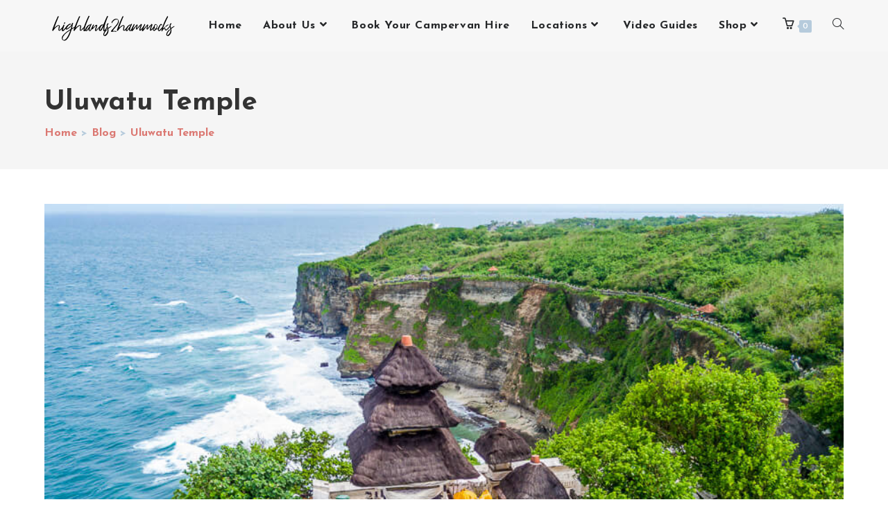

--- FILE ---
content_type: text/html; charset=UTF-8
request_url: https://highlands2hammocks.co.uk/?wc-ajax=pisol_live_orders
body_size: 728
content:
[{"desc":"<a class=\"pi-product_link\" href=\"https:\/\/highlands2hammocks.co.uk\/product\/destination-atlantic-way-guide-book\/\">Destination Atlantic Way Guide Book &#8211; The Ultimate Wild Atlantic Way Road Trip Book<\/a> was purchased by <span class=\"pi-first_name\">James<\/span> from <span class=\"pi-country\"><\/span>","image":"https:\/\/highlands2hammocks.co.uk\/wp-content\/uploads\/2023\/08\/DE-Atlantic-150x150.jpg","link":"https:\/\/highlands2hammocks.co.uk\/product\/destination-atlantic-way-guide-book\/","gt_translate_keys":[{"key":"desc","format":"html"},{"key":"stock_left","format":"text"},{"key":"time_passed","format":"text"}]},{"desc":"<a class=\"pi-product_link\" href=\"https:\/\/highlands2hammocks.co.uk\/product\/the-ultimate-skye-digital-map\/\">The Ultimate Skye Digital Map<\/a> was purchased by <span class=\"pi-first_name\">Holly<\/span> from <span class=\"pi-country\"><\/span>","image":"https:\/\/highlands2hammocks.co.uk\/wp-content\/uploads\/2023\/12\/Isle-of-Skye-Digital-Map-150x150.webp","link":"https:\/\/highlands2hammocks.co.uk\/product\/the-ultimate-skye-digital-map\/","gt_translate_keys":[{"key":"desc","format":"html"},{"key":"stock_left","format":"text"},{"key":"time_passed","format":"text"}]},{"desc":"<a class=\"pi-product_link\" href=\"https:\/\/highlands2hammocks.co.uk\/product\/destination-outer-hebrides-guide-book-electronic-download\/\">Destination Outer Hebrides Guide Book (Electronic Download)<\/a> was purchased by <span class=\"pi-first_name\">Thomas<\/span> from <span class=\"pi-country\"><\/span>","image":"https:\/\/highlands2hammocks.co.uk\/wp-content\/uploads\/2025\/11\/OH-E-book-0-150x150.png","link":"https:\/\/highlands2hammocks.co.uk\/product\/destination-outer-hebrides-guide-book-electronic-download\/","gt_translate_keys":[{"key":"desc","format":"html"},{"key":"stock_left","format":"text"},{"key":"time_passed","format":"text"}]},{"desc":"<a class=\"pi-product_link\" href=\"https:\/\/highlands2hammocks.co.uk\/product\/north-east-250-map-book-bundle-the-ultimate-ne250-road-trip-bundle\/\">North East 250 Map &#038; Book Bundle &#8211; The Ultimate NE250 Road Trip bundle<\/a> was purchased by <span class=\"pi-first_name\">Adrianus<\/span> from <span class=\"pi-country\"><\/span>","image":"https:\/\/highlands2hammocks.co.uk\/wp-content\/uploads\/2025\/06\/IMG_6543-150x150.jpg","link":"https:\/\/highlands2hammocks.co.uk\/product\/north-east-250-map-book-bundle-the-ultimate-ne250-road-trip-bundle\/","gt_translate_keys":[{"key":"desc","format":"html"},{"key":"stock_left","format":"text"},{"key":"time_passed","format":"text"}]},{"desc":"<a class=\"pi-product_link\" href=\"https:\/\/highlands2hammocks.co.uk\/product\/destination-skye-guide-book\/\">Destination Skye Guide Book<\/a> was purchased by <span class=\"pi-first_name\">Lucas<\/span> from <span class=\"pi-country\"><\/span>","image":"https:\/\/highlands2hammocks.co.uk\/wp-content\/uploads\/2022\/05\/Destination-Skye-1-150x150.jpg","link":"https:\/\/highlands2hammocks.co.uk\/product\/destination-skye-guide-book\/","gt_translate_keys":[{"key":"desc","format":"html"},{"key":"stock_left","format":"text"},{"key":"time_passed","format":"text"}]},{"desc":"<a class=\"pi-product_link\" href=\"https:\/\/highlands2hammocks.co.uk\/product\/north-coast-500-where-to-eat-stay-travel-guide\/\">North Coast 500: Where to Eat &#038; Stay Travel Guide<\/a> was purchased by <span class=\"pi-first_name\">Aldert<\/span> from <span class=\"pi-country\"><\/span>","image":"https:\/\/highlands2hammocks.co.uk\/wp-content\/uploads\/2023\/01\/NC-eat-and-stay-1-150x150.jpg","link":"https:\/\/highlands2hammocks.co.uk\/product\/north-coast-500-where-to-eat-stay-travel-guide\/","gt_translate_keys":[{"key":"desc","format":"html"},{"key":"stock_left","format":"text"},{"key":"time_passed","format":"text"}]},{"desc":"<a class=\"pi-product_link\" href=\"https:\/\/highlands2hammocks.co.uk\/product\/things-to-do-on-north-coast-scotland\/\">50 Things to do on Scotland&#8217;s North Coast 500 Roadtrip &#8211; EBOOK<\/a> was purchased by <span class=\"pi-first_name\">Sophie<\/span> from <span class=\"pi-country\"><\/span>","image":"https:\/\/highlands2hammocks.co.uk\/wp-content\/uploads\/2023\/08\/50-things-to-do-in-North-Coast-500-Scotland-150x150.webp","link":"https:\/\/highlands2hammocks.co.uk\/product\/things-to-do-on-north-coast-scotland\/","gt_translate_keys":[{"key":"desc","format":"html"},{"key":"stock_left","format":"text"},{"key":"time_passed","format":"text"}]},{"desc":"<a class=\"pi-product_link\" href=\"https:\/\/highlands2hammocks.co.uk\/product\/ultimate-wild-swimming-map-uk-ireland\/\">Ultimate Wild Swimming Map (UK &#038; Ireland)<\/a> was purchased by <span class=\"pi-first_name\">James<\/span> from <span class=\"pi-country\"><\/span>","image":"https:\/\/highlands2hammocks.co.uk\/wp-content\/uploads\/2024\/06\/Wild-Swimming-Sopts-Map4-e1719764238337-150x150.png","link":"https:\/\/highlands2hammocks.co.uk\/product\/ultimate-wild-swimming-map-uk-ireland\/","gt_translate_keys":[{"key":"desc","format":"html"},{"key":"stock_left","format":"text"},{"key":"time_passed","format":"text"}]},{"desc":"<a class=\"pi-product_link\" href=\"https:\/\/highlands2hammocks.co.uk\/product\/ultimate-road-trip-bundle\/\">The Ultimate Road Trip Bundle &#8211; LIMITED TIME ONLY<\/a> was purchased by <span class=\"pi-first_name\">Lucas<\/span> from <span class=\"pi-country\"><\/span>","image":"https:\/\/highlands2hammocks.co.uk\/wp-content\/uploads\/2025\/11\/IMG_9698-1-1-150x150.jpg","link":"https:\/\/highlands2hammocks.co.uk\/product\/ultimate-road-trip-bundle\/","gt_translate_keys":[{"key":"desc","format":"html"},{"key":"stock_left","format":"text"},{"key":"time_passed","format":"text"}]},{"desc":"<a class=\"pi-product_link\" href=\"https:\/\/highlands2hammocks.co.uk\/product\/nc500-road-trip-package-destination-nc500-where-to-eat-stay\/\">NC500 Road Trip Package: Destination NC500 + Where to Eat &#038; Stay (2026 Edition)<\/a> was purchased by <span class=\"pi-first_name\">Aldert<\/span> from <span class=\"pi-country\"><\/span>","image":"https:\/\/highlands2hammocks.co.uk\/wp-content\/uploads\/2023\/03\/Destination-NC500-where-to-eat-and-stay-150x150.jpg","link":"https:\/\/highlands2hammocks.co.uk\/product\/nc500-road-trip-package-destination-nc500-where-to-eat-stay\/","gt_translate_keys":[{"key":"desc","format":"html"},{"key":"stock_left","format":"text"},{"key":"time_passed","format":"text"}]}]

--- FILE ---
content_type: text/css
request_url: https://highlands2hammocks.co.uk/wp-content/uploads/elementor/css/post-15171.css?ver=1768313738
body_size: 45
content:
.elementor-kit-15171{--e-global-color-primary:#B6CBDC;--e-global-color-secondary:#FFEAD4;--e-global-color-text:#DB7872;--e-global-color-accent:#9CBFA5;--e-global-color-1b5bbca4:#242628;--e-global-color-e3c09b4:#E2EBF3;--e-global-color-a47774e:#FFF6ED;--e-global-color-276cb6c:#FFB3AF;--e-global-color-60efe1c:#CADBCF;--e-global-color-b7d367e:#484B4F;--e-global-color-5049d50:#82A0BA;--e-global-color-19509df:#D8B998;--e-global-color-b1d245f:#AD413B;--e-global-color-4059e9d:#6EA27C;--e-global-color-b1abd88:#0E1114;--e-global-color-ce3bfa7:#F5F5F5;--e-global-color-177b5cd:#FFFFFF;--e-global-typography-primary-font-family:"Roboto";--e-global-typography-primary-font-weight:600;--e-global-typography-secondary-font-family:"Roboto Slab";--e-global-typography-secondary-font-weight:400;--e-global-typography-text-font-family:"Roboto";--e-global-typography-text-font-weight:400;--e-global-typography-accent-font-family:"Roboto";--e-global-typography-accent-font-weight:500;}.elementor-kit-15171 e-page-transition{background-color:#FFBC7D;}.elementor-section.elementor-section-boxed > .elementor-container{max-width:1140px;}.e-con{--container-max-width:1140px;}{}header.page-header{display:var(--page-title-display);}@media(max-width:1024px){.elementor-section.elementor-section-boxed > .elementor-container{max-width:1024px;}.e-con{--container-max-width:1024px;}}@media(max-width:767px){.elementor-section.elementor-section-boxed > .elementor-container{max-width:767px;}.e-con{--container-max-width:767px;}}